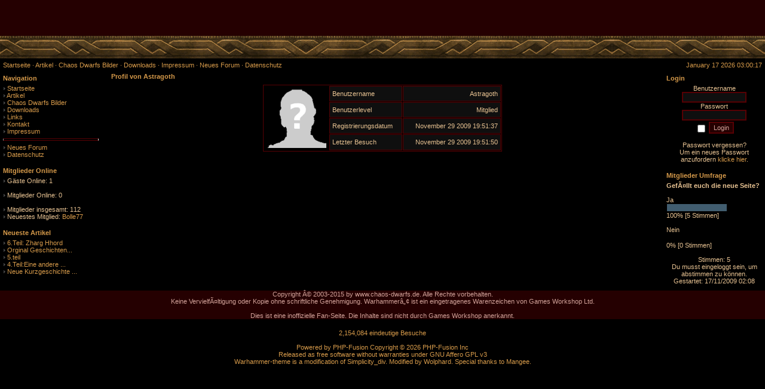

--- FILE ---
content_type: text/html; charset=UTF-8
request_url: http://www.chaosdwarfs.de/hp/profile.php?lookup=38
body_size: 3592
content:
<!DOCTYPE html PUBLIC '-//W3C//DTD XHTML 1.0 Transitional//EN' 'http://www.w3.org/TR/xhtml1/DTD/xhtml1-transitional.dtd'>
<html xmlns='http://www.w3.org/1999/xhtml' xml:lang='de' lang='de'>
<head>
<title>www.Chaos-Dwarfs.de - Homepage - Profil: Astragoth</title>
<meta http-equiv='Content-Type' content='text/html; charset=UTF-8' />
<meta name='description' content='Eine Seite mit Bildern von Warhammer Chaos Zwergen, sowie Infos zu diesen. Mit Forum und G&amp;auml;stebuch, schaut doch mal vorbei...' />
<meta name='keywords' content='Chaos-Dwarfs, chaos, zwerge, bilder, chaos zwerge, games workshop, warhammer, speedy, chaos-dwarfs.de, speedys-universe.de, bilder, forum, malen, modelle, miniaturen, gw, tabeltop, strategie, hobby, basteln, tabletop' />
<link rel='stylesheet' href='themes/Warhammer/styles.css' type='text/css' media='screen' />
<link rel='shortcut icon' href='images/favicon.ico' type='image/x-icon' />
<script type='text/javascript' src='includes/jquery/jquery.js'></script>
<script type='text/javascript' src='includes/jscript.js'></script>
</head>
<body>
<div style='width:100%;' class='side-both'>
<div class='full-header'>
<div style='float: right;'><script type="text/javascript"><!--
google_ad_client = "pub-4300921608867340";
google_ad_width = 468;
google_ad_height = 60;
google_ad_format = "468x60_as";
google_ad_type = "text_image";
//2007-04-17: chaos-dwarfs
google_ad_channel = "9620283427";
google_color_border = "FFFF66";
google_color_bg = "000000";
google_color_link = "B3B3B3";
google_color_text = "CCCCCC";
google_color_url = "CCCCCC";
//-->
</script>
<script type="text/javascript"
  src="http://pagead2.googlesyndication.com/pagead/show_ads.js">
</script></div>
<script type="text/javascript"><!--
google_ad_client = "pub-4300921608867340";
/* 468x60, Erstellt 23.01.10 */
google_ad_slot = "8335161617";
google_ad_width = 468;
google_ad_height = 60;
//-->
</script>
<script type="text/javascript"
src="http://pagead2.googlesyndication.com/pagead/show_ads.js">
</script>

</div>
<div class='floatfix'>
<div class=banner-border></div>
<div class='white-header' style='float:left;'><ul>
<li class='first-link'> <span class='bullet'>&middot;</span> <a href='index.php'>
<span>Startseite</span></a></li>
<li> <span class='bullet'>&middot;</span> <a href='articles.php'>
<span>Artikel</span></a></li>
<li> <span class='bullet'>&middot;</span> <a href='photogallery.php'>
<span>Chaos Dwarfs Bilder</span></a></li>
<li> <span class='bullet'>&middot;</span> <a href='downloads.php'>
<span>Downloads</span></a></li>
<li> <span class='bullet'>&middot;</span> <a href='viewpage.php?page_id=1'>
<span>Impressum</span></a></li>
<li> <span class='bullet'>&middot;</span> <a href='http://foren-welt.de/index.php/Board/23-Chaos-Dwarfs-de/' target='_blank'>
<span>Neues Forum</span></a></li>
<li> <span class='bullet'>&middot;</span> <a href='viewpage.php?page_id=3'>
<span>Datenschutz</span></a></li>
</ul>
</div>
<div class='white-header' style='float:right;'>January 17 2026 03:00:17</div>
</div>
<div id='side-border-left'><div class='border'>
<div class='scapmain'>Navigation</div>
<div class='side-body floatfix'>
<img src='themes/Warhammer/images/bullet.gif' alt='' style='border:0' /> <a href='index.php' class='side'>Startseite</a><br />
<img src='themes/Warhammer/images/bullet.gif' alt='' style='border:0' /> <a href='articles.php' class='side'>Artikel</a><br />
<img src='themes/Warhammer/images/bullet.gif' alt='' style='border:0' /> <a href='photogallery.php' class='side'>Chaos Dwarfs Bilder</a><br />
<img src='themes/Warhammer/images/bullet.gif' alt='' style='border:0' /> <a href='downloads.php' class='side'>Downloads</a><br />
<img src='themes/Warhammer/images/bullet.gif' alt='' style='border:0' /> <a href='weblinks.php' class='side'>Links</a><br />
<img src='themes/Warhammer/images/bullet.gif' alt='' style='border:0' /> <a href='contact.php' class='side'>Kontakt</a><br />
<img src='themes/Warhammer/images/bullet.gif' alt='' style='border:0' /> <a href='viewpage.php?page_id=1' class='side'>Impressum</a><br />
<hr class='side-hr' />
<img src='themes/Warhammer/images/bullet.gif' alt='' style='border:0' /> <a href='http://foren-welt.de/index.php/Board/23-Chaos-Dwarfs-de/' target='_blank' class='side'>Neues Forum</a><br />
<img src='themes/Warhammer/images/bullet.gif' alt='' style='border:0' /> <a href='viewpage.php?page_id=3' class='side'>Datenschutz</a><br />
</div>
</div>
<div class='border'>
<div class='scapmain'>Mitglieder Online</div>
<div class='side-body floatfix'>
<img src='themes/Warhammer/images/bullet.gif' alt='' style='border:0' /> G&auml;ste Online: 1<br /><br />
<img src='themes/Warhammer/images/bullet.gif' alt='' style='border:0' /> Mitglieder Online: 0<br />
<br />
<img src='themes/Warhammer/images/bullet.gif' alt='' style='border:0' /> Mitglieder insgesamt: 112<br />
<img src='themes/Warhammer/images/bullet.gif' alt='' style='border:0' /> Neuestes Mitglied: <span class='side'><a href='profile.php?lookup=112' class='profile-link'>Bolle77</a></span>
</div>
</div>
<div class='border'>
<div class='scapmain'>Neueste Artikel</div>
<div class='side-body floatfix'>
<img src='themes/Warhammer/images/bullet.gif' alt='' style='border:0' /> <a href='articles.php?article_id=7' title='6.Teil: Zharg Hhord' class='side'>6.Teil: Zharg Hhord</a><br />
<img src='themes/Warhammer/images/bullet.gif' alt='' style='border:0' /> <a href='articles.php?article_id=6' title=' Orginal Geschichten der Chaoszwerege, Schwarzorks, Hobgoblins aus dem alten Regelbuch.' class='side'> Orginal Geschichten...</a><br />
<img src='themes/Warhammer/images/bullet.gif' alt='' style='border:0' /> <a href='articles.php?article_id=5' title='5.teil' class='side'>5.teil</a><br />
<img src='themes/Warhammer/images/bullet.gif' alt='' style='border:0' /> <a href='articles.php?article_id=4' title=' 4.Teil:Eine andere Armee??' class='side'> 4.Teil:Eine andere ...</a><br />
<img src='themes/Warhammer/images/bullet.gif' alt='' style='border:0' /> <a href='articles.php?article_id=3' title='Neue Kurzgeschichte Ã¼ber einen 2 Chaoszwergenheld' class='side'>Neue Kurzgeschichte ...</a><br />
</div>
</div>
</div>
<div id='side-border-right'><div class='border'>
<div class='scapmain'>Login</div>
<div class='side-body floatfix'>
<div style='text-align:center'>
<form name='loginform' method='post' action='profile.php?lookup=38'>
Benutzername<br />
<input type='text' name='user_name' class='textbox' style='width:100px' /><br />
Passwort<br />
<input type='password' name='user_pass' class='textbox' style='width:100px' /><br />
<label><input type='checkbox' name='remember_me' value='y' title='Eingeloggt bleiben' style='vertical-align:middle;' /></label>
<input type='submit' name='login' value='Login' class='button' /><br />
</form>
<br />
Passwort vergessen?<br />Um ein neues Passwort anzufordern <a href='lostpassword.php' class='side' title='klicke hier'>klicke hier</a>.
</div>
</div>
</div>
<div class='border'>
<div class='scapmain'>Mitglieder Umfrage</div>
<div class='side-body floatfix'>
<strong>GefÃ¤llt euch die neue Seite?</strong><br /><br />
<div>Ja</div>
<div><img src='themes/Warhammer/images/pollbar.gif' alt='Ja' height='12' width='100' class='poll' /></div>
<div>100% [5 Stimmen]</div><br />
<div>Nein</div>
<div><img src='themes/Warhammer/images/pollbar.gif' alt='Nein' height='12' width='0' class='poll' /></div>
<div>0% [0 Stimmen]</div><br />
<div style='text-align:center'>Stimmen: 5<br />
Du musst eingeloggt sein, um abstimmen zu k&ouml;nnen.<br />Gestartet: 17/11/2009 02:08</div>
</div>
</div>
</div>
<div id='main-bg'><div id='container'><noscript><div class='noscript-message admin-message'>Du hast in deinem Browser kein <strong>Javascript</strong> aktiviert.<br />
Um diese Seite korrekt anzuzeigen ist Javascript jedoch zwingend n&ouml;tig.<br />
Bitte aktiviere Javascript in den Einstellungen deines Browser beziehungswei&szlig;e besorge dir einen Browser, der diesen unterst&uuml;tzt.<br />
<a href='http://www.firefox.com/' rel='nofollow' title='Mozilla Firefox'>Mozilla Firefox</a>&nbsp;|&nbsp;
<a href='http://www.apple.com/safari/' rel='nofollow' title='Safari'>Safari</a>&nbsp;|&nbsp;
<a href='http://www.opera.com/' rel='nofollow' title='Opera'>Opera</a>&nbsp;|&nbsp;
<a href='http://www.google.com/chrome/' rel='nofollow' title='Google Chrome'>Google Chrome</a>&nbsp;|&nbsp;
<a href='http://www.microsoft.com/windows/internet-explorer/' rel='nofollow' title='Internet Explorer'>Internet Explorer h&ouml;her Version 6</a>
</div>
</noscript>
<!--error_handler-->
<div class='capmain'>Profil von Astragoth</div>
<div class='main-body floatfix'>
<table cellpadding='0' cellspacing='1' width='400' class='profile tbl-border center'>
<tr>
<td rowspan='4' valign='top' class='tbl profile_user_avatar' width='1%'><!--profile_user_avatar--><img src='images/avatars/noavatar100.png' class='avatar' alt='Benutzer Avatar' title='Benutzer Avatar' /></td>
<td class='tbl1'>Benutzername</td>
<td align='right' class='profile_user_name tbl1'><!--profile_user_name-->Astragoth</td>
</tr>
<tr>
<td class='tbl1'>Benutzerlevel</td>
<td align='right' class='profile_user_level tbl1'><!--profile_user_level-->Mitglied</td>
</tr>
<tr>
<td class='tbl1'>Registrierungsdatum</td>
<td align='right' class='profile_user_joined tbl1'><!--profile_user_joined-->November 29 2009 19:51:37</td>
</tr>
<tr>
<td class='tbl1'>Letzter Besuch</td>
<td align='right' class='profile_user_visit tbl1'><!--profile_user_visit-->November 29 2009 19:51:50</td>
</tr>
</table>
<!--userfield_end-->
</div>
</div></div>
<div class='full-header clear'><center>Copyright Â© 2003-2015 by www.chaos-dwarfs.de. Alle Rechte vorbehalten.<br>
Keine VervielfÃ¤ltigung oder Kopie ohne schriftliche Genehmigung.
Warhammerâ„¢ ist ein eingetragenes Warenzeichen von Games Workshop Ltd.
<br><br>
Dies ist eine inoffizielle Fan-Seite. Die Inhalte sind nicht durch Games Workshop anerkannt.</center></div>
<div class='white-header' style='text-align:center;'><br/>
<!--counter-->2,154,084 eindeutige Besuche<br /><br />
Powered by <a href='https://www.php-fusion.co.uk'>PHP-Fusion</a> Copyright &copy; 2026 PHP-Fusion Inc<br />
Released as free software without warranties under <a href='http://www.fsf.org/licensing/licenses/agpl-3.0.html'>GNU Affero GPL</a> v3
<br /<span style='font-size: 11px'>Warhammer-theme is a modification of Simplicity_div. Modified by <a href='http://www.flamingpie.org'>Wolphard</a>.
	Special thanks to <a href='http://mangee.net'>Mangee</a>.</div>
</div>
</body>
</html>


--- FILE ---
content_type: text/html; charset=utf-8
request_url: https://www.google.com/recaptcha/api2/aframe
body_size: 269
content:
<!DOCTYPE HTML><html><head><meta http-equiv="content-type" content="text/html; charset=UTF-8"></head><body><script nonce="Yu-jjRzRm_UHlZkpBVXotA">/** Anti-fraud and anti-abuse applications only. See google.com/recaptcha */ try{var clients={'sodar':'https://pagead2.googlesyndication.com/pagead/sodar?'};window.addEventListener("message",function(a){try{if(a.source===window.parent){var b=JSON.parse(a.data);var c=clients[b['id']];if(c){var d=document.createElement('img');d.src=c+b['params']+'&rc='+(localStorage.getItem("rc::a")?sessionStorage.getItem("rc::b"):"");window.document.body.appendChild(d);sessionStorage.setItem("rc::e",parseInt(sessionStorage.getItem("rc::e")||0)+1);localStorage.setItem("rc::h",'1768615219580');}}}catch(b){}});window.parent.postMessage("_grecaptcha_ready", "*");}catch(b){}</script></body></html>

--- FILE ---
content_type: text/css
request_url: http://www.chaosdwarfs.de/hp/themes/Warhammer/styles.css
body_size: 6367
content:
a {
	color : #d69a4a;
	text-decoration : none;
}

a:hover {
	color : #d69a4a;
	text-decoration : underline;
}

a.side {
	color : #d69a4a;
	text-decoration : none;
}

a:hover.side {
	color : #d69a4a;
	text-decoration : underline;
}

a.white {
	color : #ccc;
	text-decoration : none;
}

a:hover.white {
	color : #ccc;
	text-decoration : underline;
}

body {
	color : #D3A39B;
	background : #000000;
	font-family : "trebuchet ms", Verdana, Tahoma, Arial, Sans-Serif;
	font-size : 12px;
	margin : 0;
}

form {
	margin : 0px;
}

hr {
	height : 2px;
	border-bottom : 1px solid #250001;
	border-top : 1px solid #250001;
}

hr.side-hr {
	height : 2px;
	border-bottom : 1px solid #570003;
	border-top : 1px solid #570003;
}

td {
	font-family : "trebuchet ms", Verdana, Tahoma, Arial, Sans-Serif;
	font-size : 11px;
}

pre {
	font-family : Verdana, Tahoma, Arial, Sans-Serif;
	font-size : 11px;
}

.alt {
	color : #555;
}

.white-header {
	font-family : "trebuchet ms", Verdana, Tahoma, Arial, Sans-Serif;
	font-size : 11px;
	color : #d69a4a;
	background-color : #000000;
	padding : 5px;
}

.banner-border {
        background-image:url(images/bottomheader.png);
        background-repeat:repeat-x;
        height: 38px;
}

.white-header ul{
	margin: 0;
	padding: 0;
}

.white-header ul li{
	display: inline;
}

.white-header ul li.first-link .bullet{
	display: none;
}

.full-header {
	font-family : "trebuchet ms", Verdana, Tahoma, Arial, Sans-Serif;
	font-size : 11px;
	color : #D3A39B;
	background-color : #250001;
	padding : 0;
}

.admin-message {
	font-family : Verdana, Arial, Helvetica, sans-serif;
	font-size : 11px;
	text-align : center;
	color : #555;
	background-color : #f6f6f6;
	border : 1px solid #e1e1e1;
	padding : 3px 4px 5px 4px;
	margin-bottom : 5px;
}

.button {
	font-family : "trebuchet ms", Tahoma, Arial, Verdana, Sans-Serif;
	font-size : 11px;
	color : #D3A39B;
	background-color : #250001;
	height : 20px;
	border : 2px solid #570003;
	margin-top : 2px;
}

.bbcode {
	font-family : "trebuchet ms", Tahoma, Arial, Verdana, Sans-Serif;
	font-size : 11px;
	color : #D3A39B;
	background-color : #250001;
	border : 2px solid #570003;
	margin-top : 2px;
}

.textbox {
	font-family : "trebuchet ms", Verdana, Tahoma, Arial, Sans-Serif;
	font-size : 11px;
	color : #D3A39B;
	background-color : #0f0f0f;
	border : 2px solid #570003;
}

.main-body {
	font-size : 11px;
	color : #e7c292;
	background-color : #000000;
	padding : 4px 4px 5px 4px;
}

.side-body {
	font-size : 11px;
	color : #e7c292;
	background-color : #000000;
	padding : 4px;
}

#main-bg {
	color : #000;
	background-color : #000;
}

* html #main-bg{
	width: 600px;
	height: 1%;	
}

.side-both #main-bg {margin: 0 182px;}
.side-left #main-bg {margin-left: 182px;}
.side-right #main-bg {margin-right: 182px;}
.side-left #side-border-right {display:none;}
.side-right #side-border-left {display:none;}

.border {
	border : 1px solid #000;
	margin-bottom : 5px;
}

#side-border-left {
	width: 170px;
	float: left;
	padding : 0px 10px 0px 0px;
}

#side-border-right {
	width: 170px;
	float: right;
	padding : 0px 0px 0px 10px;
}

.news-category {
	border: 0;
	margin: 3px 5px 0 0;
	float: left;
}

.news-footer {
	text-align: center;
	font-size : 10px;
	color : #555;
	background-color : #250001;
	border : 2px solid #570003;
	padding : 3px 4px 4px 4px;
}

.barmain {
	font-family : Verdana, Tahoma, Arial, Sans-Serif;
	font-size : 10px;
	color : #aaa;
	padding : 4px;
}

.capmain {
	font-family : Verdana, Tahoma, Arial, Sans-Serif;
	font-size : 11px;
	font-weight : bold;
	color : #d69a4a;
	background-color : #000000;
	padding : 2px 4px 4px;
}

.scapmain {
	font-family : Verdana, Tahoma, Arial, Sans-Serif;
	font-size : 11px;
	font-weight : bold;
	color : #d69a4a;
	background-color : #000000;
	padding : 4px 4px 1px;
}

.tbl-border {
	border : 1px solid #570003;
}

.tbl {
	font-size : 11px;
	padding : 4px;
}

.tbl1 {
	font-size : 11px;
	color : #e7c292;
	background-color : #0f0f0f;
	border : 1px solid #570003;
	padding : 4px;
}

.tbl2 {
	font-size : 11px;
	color : #e7c292;
	background-color : #000000;
	border : 1px solid #570003;
	padding : 4px;
}

.forum-caption {
	font-size : 11px;
	font-weight : bold;
	color : #d69a4a;
	background-color : #000000;
	padding : 2px 4px 3px;
}

.quote {
	color : #D69A4A;
	background-color : #000;
	padding : 2px;
	margin : 0 20px;
	border : 1px solid #250001;
}

.poll {
	height : 12px;
	border : 1px solid #000;
}

.comment-name {
	font-weight : bold;
	color : #bbb;
}

.shoutboxname {
	font-weight : bold;
	color : #ccc;
	background-color : #000000;
}

.shoutbox {
	color : #e7c292;
	background-color : #000000;
}

.shoutboxdate {
	font-size : 9px;
	color : #d69a4a;
	background-color : #000000;
}

.small {
	font-size : 11px;
	font-weight : normal;
}

.small2 {
	font-size : 11px;
	font-weight : normal;
	color : #555;
}

.side-small {
	font-size : 11px;
	color : #d69a4a;
	background-color : #000000;
}

.side-label {
	color : #e7c292;
	padding : 2px;
}

#navigation h2 {
	font-size: 10px;
	color : #516d7f;
	background-color: #b6bec2;
	margin: 0;
	padding: 4px;
}
	
#navigation ul {
	margin: 0;
	padding: 0;
	list-style-type: none;
}

* html #navigation ul li{
   height: 1%;
}

#navigation a {
	display: block;
	color: #d69a4a;
	background-color: #000000;
	padding: 2px;
	text-decoration : none;
}

#navigation a:hover {
	color: #250001;
	background-color: #d69a4a;
}

/* Page Navigation */

.pagenav {
	padding: 0.4em;
}

.pagenav span {
	color: #516d7f;
	background-color: #000000;
	border: 1px solid #e1e1e1;
	padding: 0.2em 0.4em 0.2em 0.4em;
	margin: 0.2em;
}

.pagenav a {
	color: #d69a4a;
	background-color: #250001;
	border: 1px solid #d1d2d4;
	padding: 0.2em 0.4em 0.2em 0.4em;
	margin: 0.2em;
	text-decoration: none;
}

.pagenav a:hover {
	color: #250001;
	background-color: #d69a4a;
	margin: 0.2em;
	text-decoration: none;
}

/*Helpers*/
.center {margin: 0 auto;}
.content_center {text-align: center;}
.flleft {float: left !important;}
.flright {float: right !important;}
.clear {clear: both;}


/*IE Fixes*/
* html #main-bg {
	height: 1%;
	width: auto;
}
.clearfix:after {
	content:".";
	display:block;
	height:0;
	clear:both;
	visibility:hidden;
}
/* Hide from IE Mac \*/
.clearfix {display:block;}
/* End hide from IE Mac */
.floatfix {overflow:hidden;}
* html .floatfix {width:100%;}
.center, *[align="center"] {margin: 0 auto;}
